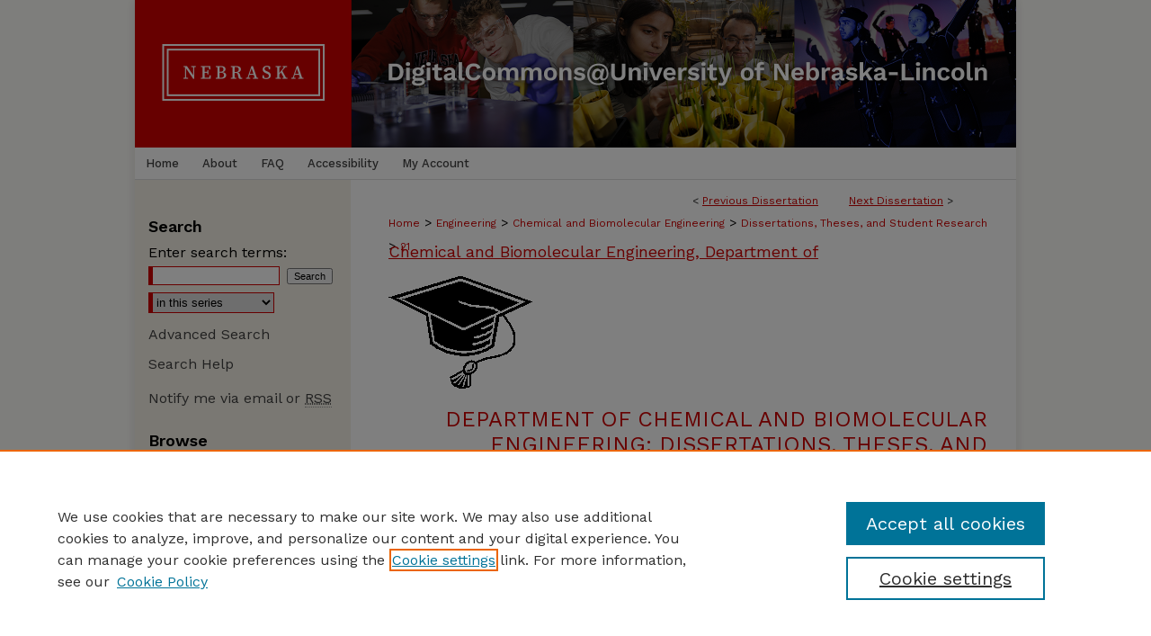

--- FILE ---
content_type: text/html; charset=UTF-8
request_url: https://digitalcommons.unl.edu/chemengtheses/21/
body_size: 8885
content:

<!DOCTYPE html>
<html lang="en">
<head><!-- inj yui3-seed: --><script type='text/javascript' src='//cdnjs.cloudflare.com/ajax/libs/yui/3.6.0/yui/yui-min.js'></script><script type='text/javascript' src='//ajax.googleapis.com/ajax/libs/jquery/1.10.2/jquery.min.js'></script><!-- Adobe Analytics --><script type='text/javascript' src='https://assets.adobedtm.com/4a848ae9611a/d0e96722185b/launch-d525bb0064d8.min.js'></script><script type='text/javascript' src=/assets/nr_browser_production.js></script>

<!-- def.1 -->
<meta charset="utf-8">
<meta name="viewport" content="width=device-width">
<title>
"Production of Recombinant Human Coagulation Factor IX by Transgenic Pi" by Weijie Xu
</title>


<!-- FILE article_meta-tags.inc --><!-- FILE: /srv/sequoia/main/data/assets/site/article_meta-tags.inc -->
<meta itemprop="name" content="Production of Recombinant Human Coagulation Factor IX by Transgenic Pig">
<meta property="og:title" content="Production of Recombinant Human Coagulation Factor IX by Transgenic Pig">
<meta name="twitter:title" content="Production of Recombinant Human Coagulation Factor IX by Transgenic Pig">
<meta property="article:author" content="Weijie Xu">
<meta name="author" content="Weijie Xu">
<meta name="robots" content="noodp, noydir">
<meta name="description" content="Hemophilia B is the congenital bleeding disorder caused by deficiency in functional coagulation factor IX (FIX) and about 28,000 patients worldwide in 2012. And current treatment is restricted to protein-replacement therapy, which required FIX concentrates for patients’ life-time. Approximately 1 billion units FIX were consumed in 2012. However, still about 70-80% patients, mostly in developing countries, received inadequate or no treatment because of the unavailable and/or unaffordable FIX concentrates. Considering safety reasons, e.g. transmission of blood-borne diseases, the recombinant human FIX (rFIX) is recommended other than the plasma-derived FIX. However, only one rFIX is currently available on the market. The complexity of the FIX protein and its post-translational modifications (PTMs) cause the limit quantity and unaffordable high price of the recombinant human FIX. We previously reported successfully expressing recombinant human FIX in the milk by mammary gland of transgenic pig (tg-FIX) and established a lab-scale purification protocol to achieve active tg-FIX. The expression of tg-FIX level was about 2-3 g/L and with 10-20% specific activity. The final purified high acidic tg-FIX had the specific activity closed to the normal human plasma derived FIX. In this study, efforts were aim to further increase the yield of the active tg-FIX from the transgenic pig. First, we investigated degradation/activation of the tg-FIX in the milk by predominant milk-borne protease, plasmin. This provided us the data in decreasing the degradation and activation of final products. Then, to process the excessive non-active pro-peptide attached tg-FIX, we bio-engineered the mammary gland by introducing truncated human furin gene. The co-expressed recombinant furin cleaved pro-peptide of tg-FIX both in mammary epithelium, it also secreted and cleaved the pro-peptide in milk. This bio-engineering has been proved not interfering the over-expression of the tg-FIX and its specific activity. Finally, to mass producing active tg-FIX, we established the large scale purification protocol. The purified active tg-FIX was achieved within four chromatography steps with full specific activity. Not like the previous one, the active tg-FIX was further enriched and the contaminant activated tg-FIX was totally eliminated. This study made progress in producing recombinant human FIX economically.
Advisor: William H. Velander">
<meta itemprop="description" content="Hemophilia B is the congenital bleeding disorder caused by deficiency in functional coagulation factor IX (FIX) and about 28,000 patients worldwide in 2012. And current treatment is restricted to protein-replacement therapy, which required FIX concentrates for patients’ life-time. Approximately 1 billion units FIX were consumed in 2012. However, still about 70-80% patients, mostly in developing countries, received inadequate or no treatment because of the unavailable and/or unaffordable FIX concentrates. Considering safety reasons, e.g. transmission of blood-borne diseases, the recombinant human FIX (rFIX) is recommended other than the plasma-derived FIX. However, only one rFIX is currently available on the market. The complexity of the FIX protein and its post-translational modifications (PTMs) cause the limit quantity and unaffordable high price of the recombinant human FIX. We previously reported successfully expressing recombinant human FIX in the milk by mammary gland of transgenic pig (tg-FIX) and established a lab-scale purification protocol to achieve active tg-FIX. The expression of tg-FIX level was about 2-3 g/L and with 10-20% specific activity. The final purified high acidic tg-FIX had the specific activity closed to the normal human plasma derived FIX. In this study, efforts were aim to further increase the yield of the active tg-FIX from the transgenic pig. First, we investigated degradation/activation of the tg-FIX in the milk by predominant milk-borne protease, plasmin. This provided us the data in decreasing the degradation and activation of final products. Then, to process the excessive non-active pro-peptide attached tg-FIX, we bio-engineered the mammary gland by introducing truncated human furin gene. The co-expressed recombinant furin cleaved pro-peptide of tg-FIX both in mammary epithelium, it also secreted and cleaved the pro-peptide in milk. This bio-engineering has been proved not interfering the over-expression of the tg-FIX and its specific activity. Finally, to mass producing active tg-FIX, we established the large scale purification protocol. The purified active tg-FIX was achieved within four chromatography steps with full specific activity. Not like the previous one, the active tg-FIX was further enriched and the contaminant activated tg-FIX was totally eliminated. This study made progress in producing recombinant human FIX economically.
Advisor: William H. Velander">
<meta name="twitter:description" content="Hemophilia B is the congenital bleeding disorder caused by deficiency in functional coagulation factor IX (FIX) and about 28,000 patients worldwide in 2012. And current treatment is restricted to protein-replacement therapy, which required FIX concentrates for patients’ life-time. Approximately 1 billion units FIX were consumed in 2012. However, still about 70-80% patients, mostly in developing countries, received inadequate or no treatment because of the unavailable and/or unaffordable FIX concentrates. Considering safety reasons, e.g. transmission of blood-borne diseases, the recombinant human FIX (rFIX) is recommended other than the plasma-derived FIX. However, only one rFIX is currently available on the market. The complexity of the FIX protein and its post-translational modifications (PTMs) cause the limit quantity and unaffordable high price of the recombinant human FIX. We previously reported successfully expressing recombinant human FIX in the milk by mammary gland of transgenic pig (tg-FIX) and established a lab-scale purification protocol to achieve active tg-FIX. The expression of tg-FIX level was about 2-3 g/L and with 10-20% specific activity. The final purified high acidic tg-FIX had the specific activity closed to the normal human plasma derived FIX. In this study, efforts were aim to further increase the yield of the active tg-FIX from the transgenic pig. First, we investigated degradation/activation of the tg-FIX in the milk by predominant milk-borne protease, plasmin. This provided us the data in decreasing the degradation and activation of final products. Then, to process the excessive non-active pro-peptide attached tg-FIX, we bio-engineered the mammary gland by introducing truncated human furin gene. The co-expressed recombinant furin cleaved pro-peptide of tg-FIX both in mammary epithelium, it also secreted and cleaved the pro-peptide in milk. This bio-engineering has been proved not interfering the over-expression of the tg-FIX and its specific activity. Finally, to mass producing active tg-FIX, we established the large scale purification protocol. The purified active tg-FIX was achieved within four chromatography steps with full specific activity. Not like the previous one, the active tg-FIX was further enriched and the contaminant activated tg-FIX was totally eliminated. This study made progress in producing recombinant human FIX economically.
Advisor: William H. Velander">
<meta property="og:description" content="Hemophilia B is the congenital bleeding disorder caused by deficiency in functional coagulation factor IX (FIX) and about 28,000 patients worldwide in 2012. And current treatment is restricted to protein-replacement therapy, which required FIX concentrates for patients’ life-time. Approximately 1 billion units FIX were consumed in 2012. However, still about 70-80% patients, mostly in developing countries, received inadequate or no treatment because of the unavailable and/or unaffordable FIX concentrates. Considering safety reasons, e.g. transmission of blood-borne diseases, the recombinant human FIX (rFIX) is recommended other than the plasma-derived FIX. However, only one rFIX is currently available on the market. The complexity of the FIX protein and its post-translational modifications (PTMs) cause the limit quantity and unaffordable high price of the recombinant human FIX. We previously reported successfully expressing recombinant human FIX in the milk by mammary gland of transgenic pig (tg-FIX) and established a lab-scale purification protocol to achieve active tg-FIX. The expression of tg-FIX level was about 2-3 g/L and with 10-20% specific activity. The final purified high acidic tg-FIX had the specific activity closed to the normal human plasma derived FIX. In this study, efforts were aim to further increase the yield of the active tg-FIX from the transgenic pig. First, we investigated degradation/activation of the tg-FIX in the milk by predominant milk-borne protease, plasmin. This provided us the data in decreasing the degradation and activation of final products. Then, to process the excessive non-active pro-peptide attached tg-FIX, we bio-engineered the mammary gland by introducing truncated human furin gene. The co-expressed recombinant furin cleaved pro-peptide of tg-FIX both in mammary epithelium, it also secreted and cleaved the pro-peptide in milk. This bio-engineering has been proved not interfering the over-expression of the tg-FIX and its specific activity. Finally, to mass producing active tg-FIX, we established the large scale purification protocol. The purified active tg-FIX was achieved within four chromatography steps with full specific activity. Not like the previous one, the active tg-FIX was further enriched and the contaminant activated tg-FIX was totally eliminated. This study made progress in producing recombinant human FIX economically.
Advisor: William H. Velander">
<meta name="keywords" content="Coagulation factor IX, Transgenic pig, Recombinant therapeutic">
<meta name="bepress_citation_series_title" content="Department of Chemical and Biomolecular Engineering: Dissertations, Theses, and Student Research">
<meta name="bepress_citation_author" content="Xu, Weijie">
<meta name="bepress_citation_author_institution" content="University of Nebraska-Lincoln">
<meta name="bepress_citation_title" content="Production of Recombinant Human Coagulation Factor IX by Transgenic Pig">
<meta name="bepress_citation_date" content="2014">
<!-- FILE: /srv/sequoia/main/data/assets/site/ir_download_link.inc -->
<!-- FILE: /srv/sequoia/main/data/assets/site/article_meta-tags.inc (cont) -->
<meta name="bepress_citation_pdf_url" content="https://digitalcommons.unl.edu/cgi/viewcontent.cgi?article=1020&amp;context=chemengtheses">
<meta name="bepress_citation_abstract_html_url" content="https://digitalcommons.unl.edu/chemengtheses/21">
<meta name="bepress_citation_online_date" content="2014/8/6">
<meta name="viewport" content="width=device-width">
<!-- Additional Twitter data -->
<meta name="twitter:card" content="summary">
<!-- Additional Open Graph data -->
<meta property="og:type" content="article">
<meta property="og:url" content="https://digitalcommons.unl.edu/chemengtheses/21">
<meta property="og:site_name" content="DigitalCommons@University of Nebraska - Lincoln">




<!-- FILE: article_meta-tags.inc (cont) -->
<meta name="bepress_is_article_cover_page" content="1">


<!-- sh.1 -->
<link rel="stylesheet" href="/ir-style.css" type="text/css" media="screen">
<link rel="stylesheet" href="/ir-custom.css" type="text/css" media="screen">
<link rel="stylesheet" href="../ir-custom.css" type="text/css" media="screen">
<link rel="stylesheet" href="/ir-local.css" type="text/css" media="screen">
<link rel="stylesheet" href="../ir-local.css" type="text/css" media="screen">
<link rel="stylesheet" href="/ir-print.css" type="text/css" media="print">
<link type="text/css" rel="stylesheet" href="/assets/floatbox/floatbox.css">
<link rel="alternate" type="application/rss+xml" title="Site Feed" href="/recent.rss">
<link rel="shortcut icon" href="/favicon.ico" type="image/x-icon">
<!--[if IE]>
<link rel="stylesheet" href="/ir-ie.css" type="text/css" media="screen">
<![endif]-->

<!-- JS  -->
<script type="text/javascript" src="/assets/jsUtilities.js"></script>
<script type="text/javascript" src="/assets/footnoteLinks.js"></script>
<script type="text/javascript" src="/assets/scripts/yui-init.pack.js"></script>
<script type="text/javascript" src="/assets/scripts/bepress-init.debug.js"></script>
<script type="text/javascript" src="/assets/scripts/JumpListYUI.pack.js"></script>

<!-- end sh.1 -->




<script type="text/javascript">var pageData = {"page":{"environment":"prod","productName":"bpdg","language":"en","name":"ir_series:article","businessUnit":"els:rp:st"},"visitor":{}};</script>

</head>
<body id="geo-series">
<!-- FILE /srv/sequoia/main/data/digitalcommons.unl.edu/assets/header.pregen --><!-- FILE: /srv/sequoia/main/data/assets/site/mobile_nav.inc --><!--[if !IE]>-->
<script src="/assets/scripts/dc-mobile/dc-responsive-nav.js"></script>

<header id="mobile-nav" class="nav-down device-fixed-height" style="visibility: hidden;">
  
  
  <nav class="nav-collapse">
    <ul>
      <li class="menu-item active device-fixed-width"><a href="https://digitalcommons.unl.edu" title="Home" data-scroll >Home</a></li>
      <li class="menu-item device-fixed-width"><a href="https://digitalcommons.unl.edu/do/search/advanced/" title="Search" data-scroll ><i class="icon-search"></i> Search</a></li>
      <li class="menu-item device-fixed-width"><a href="https://digitalcommons.unl.edu/communities.html" title="Browse" data-scroll >Browse Collections</a></li>
      <li class="menu-item device-fixed-width"><a href="/cgi/myaccount.cgi?context=chemengtheses" title="My Account" data-scroll >My Account</a></li>
      <li class="menu-item device-fixed-width"><a href="https://digitalcommons.unl.edu/about.html" title="About" data-scroll >About</a></li>
      <li class="menu-item device-fixed-width"><a href="https://network.bepress.com" title="Digital Commons Network" data-scroll ><img width="16" height="16" alt="DC Network" style="vertical-align:top;" src="/assets/md5images/8e240588cf8cd3a028768d4294acd7d3.png"> Digital Commons Network™</a></li>
    </ul>
  </nav>
</header>

<script src="/assets/scripts/dc-mobile/dc-mobile-nav.js"></script>
<!--<![endif]-->
<!-- FILE: /srv/sequoia/main/data/digitalcommons.unl.edu/assets/header.pregen (cont) -->





<div id="unl">
	<div id="container">
		<a href="#main" class="skiplink" accesskey="2" >Skip to main content</a>

					
			<div id="header" role="banner">
				<a href="https://digitalcommons.unl.edu" id="banner_link" title="DigitalCommons@University of Nebraska - Lincoln" >
					<img id="banner_image" alt="DigitalCommons@University of Nebraska - Lincoln" width='1960' height='328' src="/assets/md5images/4dc6cb5736aa1b49366a6aa5a9a779b2.png">
				</a>
				
					<a href="http://libraries.unl.edu" id="logo_link" title="University of Nebraska - Lincoln" >
						<img id="logo_image" alt="University of Nebraska - Lincoln" width='480' height='328' src="/assets/md5images/9283d70a5566128dab033beba22f0fa6.png">
					</a>
				
				
			</div>
					
			<div id="navigation">
				<!-- FILE: /srv/sequoia/main/data/digitalcommons.unl.edu/assets/ir_navigation.inc -->
	<div id="tabs" role="navigation" aria-label="Main">
		<ul>
			<li id="tabone"><a href="https://digitalcommons.unl.edu" title="Home" ><span>Home</span></a></li>
			<li id="tabtwo"><a href="https://digitalcommons.unl.edu/about.html" title="About" ><span>About</span></a></li>
			<li id="tabthree"><a href="https://digitalcommons.unl.edu/faq.html" title="FAQ" ><span>FAQ</span></a></li>
			<li id="tabfive"><a href="https://digitalcommons.unl.edu/accessibility.html" ><span>Accessibility</span></a></li>
			<li id="tabfour"><a href="https://digitalcommons.unl.edu/cgi/myaccount.cgi?context=chemengtheses" title="My Account" ><span>My Account</span></a></li>
		</ul>
	</div>



<!-- FILE: /srv/sequoia/main/data/digitalcommons.unl.edu/assets/header.pregen (cont) -->
			</div>
		

		<div id="wrapper">
			<div id="content">
				<div id="main" class="text" role="main">

<script type="text/javascript" src="/assets/floatbox/floatbox.js"></script>  
<!-- FILE: /srv/sequoia/main/data/digitalcommons.unl.edu/assets/ir_series/article/article_pager.inc -->

<div id="breadcrumb"><ul id="pager">

                
                 
<li>&lt; <a href="https://digitalcommons.unl.edu/chemengtheses/19" class="ignore" >Previous Dissertation</a></li>
        
        
        

                
                 
<li><a href="https://digitalcommons.unl.edu/chemengtheses/17" class="ignore" >Next Dissertation</a> &gt;</li>
        
        
        
<li>&nbsp;</li></ul><div class="crumbs"><!-- FILE: /srv/sequoia/main/data/assets/site/ir_breadcrumb.inc -->

<div class="crumbs" role="navigation" aria-label="Breadcrumb">
	<p>
	
	
			<a href="https://digitalcommons.unl.edu" class="ignore" >Home</a>
	
	
	
	
	
	
	
	
	
	
	 <span aria-hidden="true">&gt;</span> 
		<a href="https://digitalcommons.unl.edu/engineeringcollege" class="ignore" >Engineering</a>
	
	
	
	
	
	
	 <span aria-hidden="true">&gt;</span> 
		<a href="https://digitalcommons.unl.edu/chemicalengineer" class="ignore" >Chemical and Biomolecular Engineering</a>
	
	
	
	
	
	
	 <span aria-hidden="true">&gt;</span> 
		<a href="https://digitalcommons.unl.edu/chemengtheses" class="ignore" >Dissertations, Theses, and Student Research</a>
	
	
	
	
	
	 <span aria-hidden="true">&gt;</span> 
		<a href="https://digitalcommons.unl.edu/chemengtheses/21" class="ignore" aria-current="page" >21</a>
	
	
	
	</p>
</div>


<!-- FILE: /srv/sequoia/main/data/digitalcommons.unl.edu/assets/ir_series/article/article_pager.inc (cont) --></div>
</div>

<h2 id="group"><a href="https://digitalcommons.unl.edu/chemicalengineer" class="ignore" >Chemical and Biomolecular Engineering, Department of</a></h2>
<!-- FILE: /srv/sequoia/main/data/assets/site/ir_series/article/index.html (cont) -->
<!-- FILE: /srv/sequoia/main/data/assets/site/ir_series/article/article_info.inc --><!-- FILE: /srv/sequoia/main/data/assets/site/openurl.inc -->

























<!-- FILE: /srv/sequoia/main/data/assets/site/ir_series/article/article_info.inc (cont) -->
<!-- FILE: /srv/sequoia/main/data/assets/site/ir_download_link.inc -->









	
	
	
    
    
    
	
		
		
		
	
	
	
	
	
	

<!-- FILE: /srv/sequoia/main/data/assets/site/ir_series/article/article_info.inc (cont) -->
<!-- FILE: /srv/sequoia/main/data/assets/site/ir_series/article/ir_article_header.inc -->

<div id="series-header"><div id="series-logo" style="text-align:center;margin:0 auto;">
<!-- FILE: /srv/sequoia/main/data/assets/site/ir_series/ir_series_logo.inc -->




	
	
		
		
			<img alt="Department of Chemical and Biomolecular Engineering: Dissertations, Theses, and Student Research" style="height:auto;width:px;" class="ignore" width='160' height='126' src="../../assets/md5images/46cf97b1beff1d9f85b02bbe9fa61441.gif">
		
	
 





<!-- FILE: /srv/sequoia/main/data/assets/site/ir_series/article/ir_article_header.inc (cont) --></div></div><div class="clear">&nbsp;</div>
<h2 id="series-title"><a href="https://digitalcommons.unl.edu/chemengtheses" >Department of Chemical and Biomolecular Engineering: Dissertations, Theses, and Student Research</a></h2>


<div id="sub">
<div id="alpha">
<!-- FILE: /srv/sequoia/main/data/assets/site/ir_series/article/article_info.inc (cont) --><div id='title' class='element'>
<h1><a href='https://digitalcommons.unl.edu/cgi/viewcontent.cgi?article=1020&amp;context=chemengtheses'>Production of Recombinant Human Coagulation Factor IX by Transgenic Pig</a></h1>
</div>
<div class='clear'></div>
<div id='authors' class='element'>
<h2 class='visually-hidden'>Authors</h2>
<p class="author"><a href='https://digitalcommons.unl.edu/do/search/?q=%28author%3A%22Weijie%20Xu%22%20AND%20-bp_author_id%3A%5B%2A%20TO%20%2A%5D%29%20OR%20bp_author_id%3A%28%228dcc472a-0c3a-4871-b5b7-70881802f7e0%22%29&start=0&context=52045'><strong>Weijie Xu</strong>, <em>University of Nebraska-Lincoln</em></a><a rel="nofollow" href="https://network.bepress.com/api/follow/subscribe?user=OGE4MzIxYWUwNWZhZDQ4Ng%3D%3D&amp;institution=MmZmZmExNzVkZDc0MDU1Ng%3D%3D&amp;format=html" data-follow-set="user:OGE4MzIxYWUwNWZhZDQ4Ng== institution:MmZmZmExNzVkZDc0MDU1Ng==" title="Follow Weijie Xu" class="btn followable">Follow</a><br />
</p></div>
<div class='clear'></div>
<div id='advisor1' class='element'>
<h2 class='field-heading'>First Advisor</h2>
<p>William H. Velander</p>
</div>
<div class='clear'></div>
<div id='publication_date' class='element'>
<h2 class='field-heading'>Date of this Version</h2>
<p>Summer 7-29-2014</p>
</div>
<div class='clear'></div>
<div id='document_type' class='element'>
<h2 class='field-heading'>Document Type</h2>
<p>Dissertation</p>
</div>
<div class='clear'></div>
<div id='comments' class='element'>
<h2 class='field-heading'>Comments</h2>
<p>A dissertation presented to the faculty of The Graduation College at the University of Nebraska in partial fulfillment of requirements for the degree of Doctor of Philosophy, Major: Chemical and Biomolecular Engineering, Under the supervision of Professor William H. Velander. Lincoln, Nebraska: July, 2014</p>
<p>Copyright 2014 Weijie Xu</p>
</div>
<div class='clear'></div>
<div id='abstract' class='element'>
<h2 class='field-heading'>Abstract</h2>
<p>Hemophilia B is the congenital bleeding disorder caused by deficiency in functional coagulation factor IX (FIX) and about 28,000 patients worldwide in 2012. And current treatment is restricted to protein-replacement therapy, which required FIX concentrates for patients’ life-time. Approximately 1 billion units FIX were consumed in 2012. However, still about 70-80% patients, mostly in developing countries, received inadequate or no treatment because of the unavailable and/or unaffordable FIX concentrates. Considering safety reasons, e.g. transmission of blood-borne diseases, the recombinant human FIX (rFIX) is recommended other than the plasma-derived FIX. However, only one rFIX is currently available on the market. The complexity of the FIX protein and its post-translational modifications (PTMs) cause the limit quantity and unaffordable high price of the recombinant human FIX. We previously reported successfully expressing recombinant human FIX in the milk by mammary gland of transgenic pig (tg-FIX) and established a lab-scale purification protocol to achieve active tg-FIX. The expression of tg-FIX level was about 2-3 g/L and with 10-20% specific activity. The final purified high acidic tg-FIX had the specific activity closed to the normal human plasma derived FIX. In this study, efforts were aim to further increase the yield of the active tg-FIX from the transgenic pig. First, we investigated degradation/activation of the tg-FIX in the milk by predominant milk-borne protease, plasmin. This provided us the data in decreasing the degradation and activation of final products. Then, to process the excessive non-active pro-peptide attached tg-FIX, we bio-engineered the mammary gland by introducing truncated human furin gene. The co-expressed recombinant furin cleaved pro-peptide of tg-FIX both in mammary epithelium, it also secreted and cleaved the pro-peptide in milk. This bio-engineering has been proved not interfering the over-expression of the tg-FIX and its specific activity. Finally, to mass producing active tg-FIX, we established the large scale purification protocol. The purified active tg-FIX was achieved within four chromatography steps with full specific activity. Not like the previous one, the active tg-FIX was further enriched and the contaminant activated tg-FIX was totally eliminated. This study made progress in producing recombinant human FIX economically.</p>
<p>Advisor: William H. Velander</p>
</div>
<div class='clear'></div>
</div>
    </div>
    <div id='beta_7-3'>
<!-- FILE: /srv/sequoia/main/data/assets/site/info_box_7_3.inc --><!-- FILE: /srv/sequoia/main/data/assets/site/openurl.inc -->

























<!-- FILE: /srv/sequoia/main/data/assets/site/info_box_7_3.inc (cont) -->
<!-- FILE: /srv/sequoia/main/data/assets/site/ir_download_link.inc -->









	
	
	
    
    
    
	
		
		
		
	
	
	
	
	
	

<!-- FILE: /srv/sequoia/main/data/assets/site/info_box_7_3.inc (cont) -->


	<!-- FILE: /srv/sequoia/main/data/assets/site/info_box_download_button.inc --><div class="aside download-button">
      <a id="pdf" class="btn" href="https://digitalcommons.unl.edu/cgi/viewcontent.cgi?article=1020&amp;context=chemengtheses" title="PDF (3.0&nbsp;MB) opens in new window" target="_blank" > 
    	<i class="icon-download-alt" aria-hidden="true"></i>
        Download
      </a>
</div>


<!-- FILE: /srv/sequoia/main/data/assets/site/info_box_7_3.inc (cont) -->
	<!-- FILE: /srv/sequoia/main/data/assets/site/info_box_embargo.inc -->
<!-- FILE: /srv/sequoia/main/data/assets/site/info_box_7_3.inc (cont) -->

<!-- FILE: /srv/sequoia/main/data/assets/site/info_box_custom_upper.inc -->
<!-- FILE: /srv/sequoia/main/data/assets/site/info_box_7_3.inc (cont) -->
<!-- FILE: /srv/sequoia/main/data/assets/site/info_box_openurl.inc -->
<!-- FILE: /srv/sequoia/main/data/assets/site/info_box_7_3.inc (cont) -->

<!-- FILE: /srv/sequoia/main/data/assets/site/info_box_article_metrics.inc -->






<div id="article-stats" class="aside hidden">

    <p class="article-downloads-wrapper hidden"><span id="article-downloads"></span> DOWNLOADS</p>
    <p class="article-stats-date hidden">Since August 06, 2014</p>

    <p class="article-plum-metrics">
        <a href="https://plu.mx/plum/a/?repo_url=https://digitalcommons.unl.edu/chemengtheses/21" class="plumx-plum-print-popup plum-bigben-theme" data-badge="true" data-hide-when-empty="true" ></a>
    </p>
</div>
<script type="text/javascript" src="//cdn.plu.mx/widget-popup.js"></script>





<!-- Article Download Counts -->
<script type="text/javascript" src="/assets/scripts/article-downloads.pack.js"></script>
<script type="text/javascript">
    insertDownloads(5839105);
</script>


<!-- Add border to Plum badge & download counts when visible -->
<script>
// bind to event when PlumX widget loads
jQuery('body').bind('plum:widget-load', function(e){
// if Plum badge is visible
  if (jQuery('.PlumX-Popup').length) {
// remove 'hidden' class
  jQuery('#article-stats').removeClass('hidden');
  jQuery('.article-stats-date').addClass('plum-border');
  }
});
// bind to event when page loads
jQuery(window).bind('load',function(e){
// if DC downloads are visible
  if (jQuery('#article-downloads').text().length > 0) {
// add border to aside
  jQuery('#article-stats').removeClass('hidden');
  }
});
</script>



<!-- Adobe Analytics: Download Click Tracker -->
<script>

$(function() {

  // Download button click event tracker for PDFs
  $(".aside.download-button").on("click", "a#pdf", function(event) {
    pageDataTracker.trackEvent('navigationClick', {
      link: {
          location: 'aside download-button',
          name: 'pdf'
      }
    });
  });

  // Download button click event tracker for native files
  $(".aside.download-button").on("click", "a#native", function(event) {
    pageDataTracker.trackEvent('navigationClick', {
        link: {
            location: 'aside download-button',
            name: 'native'
        }
     });
  });

});

</script>
<!-- FILE: /srv/sequoia/main/data/assets/site/info_box_7_3.inc (cont) -->



	<!-- FILE: /srv/sequoia/main/data/assets/site/info_box_disciplines.inc -->




	





	<div id="beta-disciplines" class="aside">
		<h4>Included in</h4>
	<p>
		
				
				
					<a href="https://network.bepress.com/hgg/discipline/899" title="Analytical, Diagnostic and Therapeutic Techniques and Equipment Commons" >Analytical, Diagnostic and Therapeutic Techniques and Equipment Commons</a>, 
				
			
		
				
				
					<a href="https://network.bepress.com/hgg/discipline/241" title="Biochemical and Biomolecular Engineering Commons" >Biochemical and Biomolecular Engineering Commons</a>, 
				
			
		
				
				
					<a href="https://network.bepress.com/hgg/discipline/930" title="Biological Factors Commons" >Biological Factors Commons</a>, 
				
			
		
				
				
					<a href="https://network.bepress.com/hgg/discipline/1059" title="Hematology Commons" >Hematology Commons</a>, 
				
			
		
				
				
					<a href="https://network.bepress.com/hgg/discipline/82" title="Other Animal Sciences Commons" >Other Animal Sciences Commons</a>, 
				
			
		
				
				
					<a href="https://network.bepress.com/hgg/discipline/951" title="Other Chemicals and Drugs Commons" >Other Chemicals and Drugs Commons</a>, 
				
			
		
				
					<a href="https://network.bepress.com/hgg/discipline/737" title="Other Pharmacy and Pharmaceutical Sciences Commons" >Other Pharmacy and Pharmaceutical Sciences Commons</a>
				
				
			
		
	</p>
	</div>



<!-- FILE: /srv/sequoia/main/data/assets/site/info_box_7_3.inc (cont) -->

<!-- FILE: /srv/sequoia/main/data/assets/site/bookmark_widget.inc -->

<div id="share" class="aside">
<h2>Share</h2>
	
	<div class="a2a_kit a2a_kit_size_24 a2a_default_style">
    	<a class="a2a_button_facebook"></a>
    	<a class="a2a_button_linkedin"></a>
		<a class="a2a_button_whatsapp"></a>
		<a class="a2a_button_email"></a>
    	<a class="a2a_dd"></a>
    	<script async src="https://static.addtoany.com/menu/page.js"></script>
	</div>
</div>

<!-- FILE: /srv/sequoia/main/data/assets/site/info_box_7_3.inc (cont) -->
<!-- FILE: /srv/sequoia/main/data/assets/site/info_box_geolocate.inc --><!-- FILE: /srv/sequoia/main/data/assets/site/ir_geolocate_enabled_and_displayed.inc -->

<!-- FILE: /srv/sequoia/main/data/assets/site/info_box_geolocate.inc (cont) -->

<!-- FILE: /srv/sequoia/main/data/assets/site/info_box_7_3.inc (cont) -->

	<!-- FILE: /srv/sequoia/main/data/assets/site/zotero_coins.inc -->

<span class="Z3988" title="ctx_ver=Z39.88-2004&amp;rft_val_fmt=info%3Aofi%2Ffmt%3Akev%3Amtx%3Ajournal&amp;rft_id=https%3A%2F%2Fdigitalcommons.unl.edu%2Fchemengtheses%2F21&amp;rft.atitle=Production%20of%20Recombinant%20Human%20Coagulation%20Factor%20IX%20by%20Transgenic%20Pig&amp;rft.aufirst=Weijie&amp;rft.aulast=Xu&amp;rft.jtitle=Department%20of%20Chemical%20and%20Biomolecular%20Engineering%3A%20Dissertations%2C%20Theses%2C%20and%20Student%20Research&amp;rft.date=2014-07-29">COinS</span>
<!-- FILE: /srv/sequoia/main/data/assets/site/info_box_7_3.inc (cont) -->

<!-- FILE: /srv/sequoia/main/data/assets/site/info_box_custom_lower.inc -->
<!-- FILE: /srv/sequoia/main/data/assets/site/info_box_7_3.inc (cont) -->
<!-- FILE: /srv/sequoia/main/data/assets/site/ir_series/article/article_info.inc (cont) --></div>

<div class='clear'>&nbsp;</div>
<!-- FILE: /srv/sequoia/main/data/assets/site/ir_article_custom_fields.inc -->

<!-- FILE: /srv/sequoia/main/data/assets/site/ir_series/article/article_info.inc (cont) -->

<!-- FILE: /srv/sequoia/main/data/assets/site/ir_series/article/index.html (cont) -->
<!-- FILE /srv/sequoia/main/data/assets/site/footer.pregen --></div>
	<div class="verticalalign">&nbsp;</div>
	<div class="clear">&nbsp;</div>

</div>

	<div id="sidebar" role="complementary">
	<!-- FILE: /srv/sequoia/main/data/assets/site/ir_sidebar_7_8.inc -->

	<!-- FILE: /srv/sequoia/main/data/assets/site/ir_sidebar_sort_sba.inc --><!-- FILE: /srv/sequoia/main/data/assets/site/ir_sidebar_custom_upper_7_8.inc -->

<!-- FILE: /srv/sequoia/main/data/assets/site/ir_sidebar_sort_sba.inc (cont) -->
<!-- FILE: /srv/sequoia/main/data/digitalcommons.unl.edu/assets/ir_sidebar_search_7_8.inc --><h2>Search</h2>


	
<form method='get' action='https://digitalcommons.unl.edu/do/search/' id="sidebar-search">
	<label for="search" accesskey="4">
		Enter search terms:
	</label>
		<div>
			<span class="border">
				<input type="text" name='q' class="search" id="search">
			</span> 
			<input type="submit" value="Search" class="searchbutton" style="font-size:11px;">
		</div>
	<label for="context" style="display:none;">
		Select context to search:
	</label> 
		<div>
			<span class="border">
				<select name="fq" id="context">
					
					
						<option value='virtual_ancestor_link:"https://digitalcommons.unl.edu/chemengtheses"'>in this series</option>
					
					
					
					<option value='virtual_ancestor_link:"https://digitalcommons.unl.edu"'>in this repository</option>
					<option value='virtual_ancestor_link:"http:/"'>across all repositories</option>
				</select>
			</span>
		</div>
		
<input type="hidden" name="sort" value="date_desc">
		
</form>

<p class="advanced">
	
	
		<a href="https://digitalcommons.unl.edu/do/search/advanced/?fq=virtual_ancestor_link:%22https://digitalcommons.unl.edu/chemengtheses%22" >
			Advanced Search
		</a>
	
</p>
		
<p class="advanced"><a href="https://digitalcommons.unl.edu/help-search.html" title="Search Help" >Search Help</a></li></p>
		
<!-- FILE: /srv/sequoia/main/data/assets/site/ir_sidebar_sort_sba.inc (cont) -->
<!-- FILE: /srv/sequoia/main/data/assets/site/ir_sidebar_notify_7_8.inc -->


	<ul id="side-notify">
		<li class="notify">
			<a href="https://digitalcommons.unl.edu/chemengtheses/announcements.html" title="Email or RSS Notifications" >
				Notify me via email or <acronym title="Really Simple Syndication">RSS</acronym>
			</a>
		</li>
	</ul>



<!-- FILE: /srv/sequoia/main/data/assets/site/urc_badge.inc -->






<!-- FILE: /srv/sequoia/main/data/assets/site/ir_sidebar_notify_7_8.inc (cont) -->

<!-- FILE: /srv/sequoia/main/data/assets/site/ir_sidebar_sort_sba.inc (cont) -->
<!-- FILE: /srv/sequoia/main/data/digitalcommons.unl.edu/assets/ir_sidebar_custom_middle_7_8.inc -->

<!-- FILE: /srv/sequoia/main/data/assets/site/ir_sidebar_sort_sba.inc (cont) -->
<!-- FILE: /srv/sequoia/main/data/assets/site/ir_sidebar_browse.inc --><h2>Browse</h2>
<ul id="side-browse">


<li class="collections"><a href="https://digitalcommons.unl.edu/communities.html" title="Browse by Collections" >Collections</a></li>
<li class="discipline-browser"><a href="https://digitalcommons.unl.edu/do/discipline_browser/disciplines" title="Browse by Disciplines" >Disciplines</a></li>
<li class="author"><a href="https://digitalcommons.unl.edu/authors.html" title="Browse by Author" >Authors</a></li>


</ul>
<!-- FILE: /srv/sequoia/main/data/assets/site/ir_sidebar_sort_sba.inc (cont) -->
<!-- FILE: /srv/sequoia/main/data/digitalcommons.unl.edu/assets/ir_sidebar_author_7_8.inc --><h2>Author Corner</h2>






	<ul id="side-author">
		<li class="faq">
			<a href="https://digitalcommons.unl.edu/faq.html" title="Author FAQ" >
				Author FAQ
			</a>
		</li>
		
		

				<li><a href="http://digitalcommons.unl.edu/ir_information/80" title="Guide to Submitting" >Guide to Submitting</a></li>

		
			<li class="submit">
				<a href="https://digitalcommons.unl.edu/cgi/ir_submit.cgi?context=chemengtheses" >
					Submit your paper or article
				</a>
			</li>
		
	</ul>

<!-- FILE: /srv/sequoia/main/data/assets/site/ir_sidebar_sort_sba.inc (cont) -->
<!-- FILE: /srv/sequoia/main/data/assets/site/ir_sidebar_custom_lower_7_8.inc --><!-- FILE: /srv/sequoia/main/data/assets/site/ir_sidebar_homepage_links_7_8.inc -->

<h2>Links</h2>
	<ul id="homepage-links">
		<li class="sb-homepage">
			
				<a href="http://che.unl.edu/index.shtml" title="chemicalengineer Home Page" >
						Department of Chemical and Biomolecular Engineering
				</a>
			
			
			
		</li>
	</ul>
<!-- FILE: /srv/sequoia/main/data/assets/site/ir_sidebar_custom_lower_7_8.inc (cont) -->
	



<!-- FILE: /srv/sequoia/main/data/assets/site/ir_sidebar_sort_sba.inc (cont) -->
<!-- FILE: /srv/sequoia/main/data/assets/site/ir_sidebar_sw_links_7_8.inc -->

	
		
	


	<!-- FILE: /srv/sequoia/main/data/assets/site/ir_sidebar_sort_sba.inc (cont) -->

<!-- FILE: /srv/sequoia/main/data/assets/site/ir_sidebar_geolocate.inc --><!-- FILE: /srv/sequoia/main/data/assets/site/ir_geolocate_enabled_and_displayed.inc -->

<!-- FILE: /srv/sequoia/main/data/assets/site/ir_sidebar_geolocate.inc (cont) -->

<!-- FILE: /srv/sequoia/main/data/assets/site/ir_sidebar_sort_sba.inc (cont) -->
<!-- FILE: /srv/sequoia/main/data/assets/site/ir_sidebar_custom_lowest_7_8.inc -->


<!-- FILE: /srv/sequoia/main/data/assets/site/ir_sidebar_sort_sba.inc (cont) -->
<!-- FILE: /srv/sequoia/main/data/assets/site/ir_sidebar_7_8.inc (cont) -->

		



<!-- FILE: /srv/sequoia/main/data/assets/site/footer.pregen (cont) -->
	<div class="verticalalign">&nbsp;</div>
	</div>

</div>

<!-- FILE: /srv/sequoia/main/data/assets/site/ir_footer_content.inc --><div id="footer" role="contentinfo">
	
	
	<!-- FILE: /srv/sequoia/main/data/assets/site/ir_bepress_logo.inc --><div id="bepress">

<a href="https://www.elsevier.com/solutions/digital-commons" title="Elsevier - Digital Commons" >
	<em>Elsevier - Digital Commons</em>
</a>

</div>
<!-- FILE: /srv/sequoia/main/data/assets/site/ir_footer_content.inc (cont) -->
	<p>
		<a href="https://digitalcommons.unl.edu" title="Home page" accesskey="1" >Home</a> | 
		<a href="https://digitalcommons.unl.edu/about.html" title="About" >About</a> | 
		<a href="https://digitalcommons.unl.edu/faq.html" title="FAQ" >FAQ</a> | 
		<a href="/cgi/myaccount.cgi?context=chemengtheses" title="My Account Page" accesskey="3" >My Account</a> | 
		<a href="https://digitalcommons.unl.edu/accessibility.html" title="Accessibility Statement" accesskey="0" >Accessibility Statement</a>
	</p>
	<p>
	
	
		<a class="secondary-link" href="https://www.elsevier.com/legal/privacy-policy" title="Privacy Policy" >Privacy</a>
	
		<a class="secondary-link" href="https://www.elsevier.com/legal/elsevier-website-terms-and-conditions" title="Copyright Policy" >Copyright</a>	
	</p> 
	
</div>

<!-- FILE: /srv/sequoia/main/data/assets/site/footer.pregen (cont) -->

</div>
</div>

<!-- FILE: /srv/sequoia/main/data/digitalcommons.unl.edu/assets/ir_analytics.inc --><!-- Global Site Tag (gtag.js) - Google Analytics -->
<script async src="https://www.googletagmanager.com/gtag/js?id=UA-5499681-6"></script>
<script>
  window.dataLayer = window.dataLayer || [];
  function gtag(){dataLayer.push(arguments)};
  gtag('js', new Date());

  gtag('config', 'UA-5499681-6');
</script>

      <!-- FILE: /srv/sequoia/main/data/assets/site/footer.pregen (cont) -->

<script type='text/javascript' src='/assets/scripts/bpbootstrap-20160726.pack.js'></script><script type='text/javascript'>BPBootstrap.init({appendCookie:''})</script></body></html>
